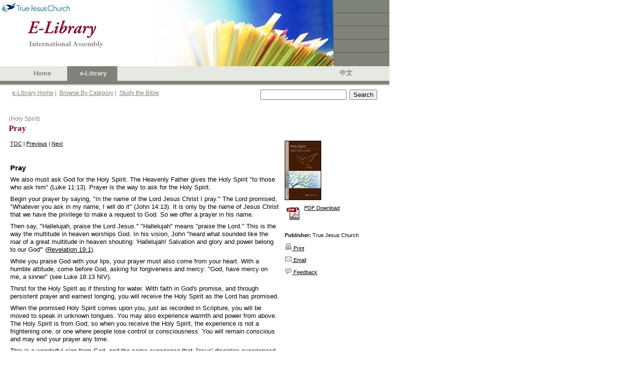

--- FILE ---
content_type: text/html; charset=utf-8
request_url: https://ia.tjc.org/elibrary/ContentDetail.aspx?ItemID=865&TOC=871;856;857;858;859;860;861;862;863;864;865;866;867;868;869;870;&langid=1
body_size: 19261
content:



<!DOCTYPE HTML PUBLIC "-//W3C//DTD HTML 4.0 Transitional//EN">
<html>
	<head><meta http-equiv="Content-Type" content="text/html; charset=utf-8" />
		<script language="JavaScript" src="../common/js/jsSearchBox.js" type="text/javascript"></script>
        
        <meta http-equiv="Pragma" content="no-cache" />
        <meta http-equiv="Expires" content="-1" />
	    <link rel="stylesheet" type="text/css" href="../common/css/xml.css" />
	    <!-- <link rel="stylesheet" type="text/css" href="../common/css/WordHTML.css" rev="stylesheet" /> -->
	    <link href="../common/css/tabs.css" type="text/css" rel="stylesheet" />
	    <link href="../common/css/srp.css" type="text/css" rel="stylesheet" />
        <link id="HtmlHeader_Link1" href="../common/css/ReferenceTagging.css" rel="stylesheet" type="text/css"></link>
	    <script type="text/javascript" language="javascript">
			searchParam = 'ctl00_SearchBox_';
			
            function ShowAndHide(sHide, sShow) 
            {
	            var oHide = document.getElementById(sHide);
	            oHide.style.display = "none";
	            var oShow = document.getElementById(sShow);
	            oShow.style.display = "";
            }


            /*
	            url - The URL of the page to open. Example: "http://scriptasylum.com".
	            wn - new window name 
	            w - The width of the window in pixels.
	            h - The height of the window in pixels (doesn't include menubars).
	            tb - Toolbar visible? 1 = yes, 0 = no.
	            stb - Status bar visible? 1 = yes, 0 = no.
	            L - Linkbar visible? 1 = yes, 0 = no.
	            mb - Menubar visible? 1 = yes, 0 = no.
	            sb - Scrollbars visible? 1 = yes, 0 = no.
	            rs - Resizable window? 1 = yes, 0 = no.
	            x - The horizontal position of the window from the left of the screen.
	            y - The vertical position of the window from the top of the screen.
            */
            // openWindow('http://www.weatheroffice.com/scripts/citygen.pl?city=cp-5&client=seymour_e&cmap=cp','My Window',600,600,0,0,0,0,1,1,0,0);
            function openWindow(url,wn,w,h,tb,stb,l,mb,sb,rs,x,y){
	            var t=(document.layers)? ',screenX='+x+',screenY='+y: ',left='+x+',top='+y; //a little cross-browser code for window positioning
	            tb=(tb)?'yes':'no'; stb=(stb)?'yes':'no'; l=(l)?'yes':'no'; mb=(mb)?'yes':'no'; sb=(sb)?'yes':'no'; rs=(rs)?'yes':'no';
	            if (wn=='') {wn='newWin'+new Date().getTime();}
	            var x=window.open(url,wn, 'scrollbars='+sb+',width='+w+',height='+h+',toolbar='+tb+',status='+stb+',menubar='+mb+',links='+l+',resizable='+rs+t);
	            x.focus();
	        }
	        function filedownloadConfirm(url, msg) {
	            if (confirm(msg))
	            { window.location.href = url; return true; }
	            else
	            { return false; }
	        }
    </script>
    
        <script type="text/javascript">

          var _gaq = _gaq || [];
          _gaq.push(['_setAccount', 'UA-25748693-1']);
          _gaq.push(['_setDomainName', '.']);
          _gaq.push(['_trackPageview']);

          (function() {
            var ga = document.createElement('script'); ga.type = 'text/javascript'; ga.async = true;
            ga.src = ('https:' == document.location.protocol ? 'https://ssl' : 'http://www') + '.google-analytics.com/ga.js';
            var s = document.getElementsByTagName('script')[0]; s.parentNode.insertBefore(ga, s);
          })();

        </script>
	<link rel="stylesheet" type="text/css" href="../common/css/GoogleDocHTML.css"></link><title>
	TJC eLibrary Item
</title></head>
	<body>
		<!-- Header -->
		<link id="CSSLink1_lnkPart" rel="stylesheet" type="text/css" href="https://ia.tjc.org/common/css/participation.css"></link>

        
<!--TRUE JESUS CHURCH LOGO AND BANNER-->
<table class="ms-main" id="table5334" cellspacing="0" cellpadding="0" width="800" border="0">
	<tr>
		<td valign="top" nowrap="nowrap" width="685"><img src="../images/en/BannerPhotoHome.jpg" id="Header1_imgBanner" height="136" width="685" border="0" /></td>
		<td nowrap="nowrap" width="115">
			<table id="table5335" height="136" cellspacing="0" cellpadding="0" width="115" bgcolor="#7e8279"
				border="0">
				<tr>
					<td class="tjc-rightnav" style="HEIGHT: 26px" valign="top" height="26">
					</td>
				</tr>
				<tr>
					<td width="100%" bgcolor="#525f4f" height="1"></td>
				</tr>
				<tr>
					<td class="tjc-rightnav" valign="top" height="26">
					</td>
				</tr>
				<tr>
					<td width="100%" bgcolor="#525f4f" height="1"></td>
				</tr>
				<tr>
					<td class="tjc-rightnav" valign="top" height="26">
					</td>
				</tr>
				<tr>
					<td width="100%" bgcolor="#525f4f" height="1"></td>
				</tr>
				<tr>
					<td class="tjc-rightnav" valign="top" height="26">
					</td>
				</tr>
				<tr>
					<td width="100%" bgcolor="#525f4f" height="1"></td>
				</tr>
				<tr>
					<td class="tjc-rightnav" valign="top">
					</td>
				</tr>
			</table>
		</td>
	</tr>
</table>
<!--END OF TRUE JESUS CHURCH LOGO AND BANNER-->
<!-- Navigation -->
<table id="Header1_tblNav" cellspacing="0" cellpadding="0" style="background-color:#E6E9E2;border-width:0px;height:30px;width:800px;border-collapse:collapse;">
	<tr>
		<td valign="middle" style="width:45px;"></td><td class="tjc-ia-banner" valign="middle" style="width:45px;"><a id="Header1_lnkHome" href="https://tjc.org" target="_blank">Home</a></td><td class="tjc-ia-banner-highlight" align="center" valign="middle" style="width:45px;">
			&nbsp;&nbsp;<nobr><a id="Header1_lnkElib" href="https://ia.tjc.org/elibrary/Landing.aspx?langid=1">e-Library</a></nobr>&nbsp;
		</td><td class="tjc-ia-banner" valign="middle" style="width:45px;">
			&nbsp;&nbsp;<nobr></nobr>&nbsp;
		</td><td style="width:250px;">&nbsp;</td><td class="tjc-ia-banner" valign="middle" style="width:45px;"><a href="Landing.aspx?langid=2" id="Header1_lnkChgLang">中文</a></td><td style="width:20px;">&nbsp;</td>
	</tr>
</table>
<!-- End of Navigation -->
<table height="10" cellspacing="0" cellpadding="0" width="800" bgcolor="#7e8279" border="0">
	<tr>
		<td bgcolor="#7e8279" height="5"></td>
	</tr>
	<tr>
		<td><img id="Header1_imgNavShadow" src="../images/NavShadow.gif" style="height:5px;width:800px;" /></td>
	</tr>
</table>

        
<table id="Table1" cellspacing="0" cellpadding="0" width="800" border="0">
	<tr valign="top" style="height:30px">
		<td width="25"></td>
		<td class="tjc-abstract" valign="middle" width="510">
			<a href="Landing.aspx?langid=1" id="SearchBox_lnkElibHome" class="tjc-abstract">e-Library Home</a>&nbsp;|&nbsp;
			<a href="BrowseCategory.aspx?langid=1" id="SearchBox_lnkCat" class="tjc-abstract">Browse By Category</a>&nbsp;|&nbsp; 
			<a href="SBBible.aspx?langid=1" id="SearchBox_lnkSB" class="tjc-abstract">Study the Bible</a>
			<!--
			&nbsp;|&nbsp; 
			<a href="BibleLookup.aspx?langid=1" id="SearchBox_lnkBible" class="tjc-abstract">Read the Bible</a>
				-->
		</td>
		<td width="250">
			<input name="ctl00$SearchBox$txtSearch" type="text" id="SearchBox_txtSearch" class="txtSearch" onkeydown="return SearchBoxEnterKey(event, false)" />&nbsp; 
			<input name="ctl00$SearchBox$btnSearch" type="button" id="SearchBox_btnSearch" class="btnSearch" onclick="javascript:SearchButton();" value="Search" />
			<input name="ctl00$SearchBox$hdnLangID" type="hidden" id="SearchBox_hdnLangID" class="hdnLangID" value="1" />
		</td>
		<td>&nbsp;</td>
	</tr>
</table>



		<table style="height:400px" cellspacing="0" cellpadding="0" width="800" border="0">
			<tr>
				<td valign="top">
				    <!--------- Content  ------------------->
                    
        <form method="post" action="./ContentDetail.aspx?ItemID=865&amp;TOC=871%3b856%3b857%3b858%3b859%3b860%3b861%3b862%3b863%3b864%3b865%3b866%3b867%3b868%3b869%3b870%3b&amp;langid=1" id="Form1">
<div class="aspNetHidden">
<input type="hidden" name="__VIEWSTATE" id="__VIEWSTATE" value="/wEPDwUKMTY2MTk4OTc1MmRkUqw/IVOykKWw+tNIY89ykbcVzcapTA4IkhEYaj8AQms=" />
</div>

<div class="aspNetHidden">

	<input type="hidden" name="__VIEWSTATEGENERATOR" id="__VIEWSTATEGENERATOR" value="4C5D7314" />
	<input type="hidden" name="__EVENTVALIDATION" id="__EVENTVALIDATION" value="/wEdAAQSebv7TGKqND2YEQPm1baRMj5Z09qsuPEt1yb/YDBSgpmDhB1QuDDYoQ7ptxr5hqIhUF5cR2RX8+bGgqSwezgGrdr/jO/zZvsl75FUGjBA3xinA5baBeGUZ0RgMc0epkI=" />
</div>
			<table cellpadding="0" cellspacing="15" border="0" width="800">
				<tr>
					<td>
						<!-- Content -->
						<div id="ContentCenter_divContent">
<span class="tjc-abstract">&nbsp;(Holy Spirit)</span><br/>

<table width=100%><tr>
<td class="tjc-mainheader" vAlign="top">Pray</td>
</tr><tr> 
<td height="4">
</td></tr></table>

<table width=100%>
<tr valign="top"><td><table width=100%><tr><td class="footnote" vAlign="top"><a href="ContentDetail.aspx?ItemID=871&TOC=871;856;857;858;859;860;861;862;863;864;865;866;867;868;869;870&langid=1">TOC</a> | <a href="ContentDetail.aspx?ItemID=864&TOC=871;856;857;858;859;860;861;862;863;864;865;866;867;868;869;870&langid=1">Previous</a> | <a href="ContentDetail.aspx?ItemID=866&TOC=871;856;857;858;859;860;861;862;863;864;865;866;867;868;869;870&langid=1">Next</a></td></tr><tr vAlign="top" height="100%"><td class="BodyText" width="545"><br/>

<div class="Section1">

<h1 style="text-indent:0in">Pray</h1>

<p class="MsoBodyText" style="text-indent:0in">We also must ask God for the Holy
Spirit. The Heavenly Father gives the Holy Spirit "to those who ask
him" (Luke <time minute="13" hour="11" w:st="on">11:13</time>).
Prayer is the way to ask for the Holy Spirit. </p>

<p class="MsoBodyText" style="text-indent:0in">Begin your prayer by saying,
"In the name of the Lord Jesus Christ I pray." The Lord promised,
"Whatever you ask in my name, I will do it" (John <time minute="13" hour="14" w:st="on">14:13</time>). It is only by the name of
Jesus Christ that we have the privilege to make a request to God. So we offer a
prayer in his name. </p>

<p class="MsoBodyText" style="text-indent:0in">Then say, "Hallelujah, praise
the Lord Jesus." "Hallelujah" means "<span class="GramE">praise</span>
the Lord." This is the way the multitude in heaven worships God. In his
vision, John "heard what sounded like the roar of a great multitude in
heaven shouting: 'Hallelujah! Salvation and glory and power belong to our
God'" (Revelation 19:1). </p>

<p class="MsoBodyText" style="text-indent:0in">While you praise God with your
lips, your prayer must also come from your heart. With a humble attitude, come
before God, asking for forgiveness and mercy: "God, have mercy on me, a
sinner" (see Luke <time minute="13" hour="18" w:st="on">18:13</time>
NIV). </p>

<p class="MsoBodyText" style="text-indent:0in">Thirst for the Holy Spirit as if
thirsting for water. With faith in God's promise, and through persistent prayer
and earnest longing, you will receive the Holy Spirit as the Lord has promised.
</p>

<p class="MsoBodyText" style="text-indent:0in">When the promised Holy Spirit
comes upon you, just as recorded in Scripture, you will be moved to speak in
unknown tongues. You may also experience warmth and power from above. The Holy
Spirit is from God; so when you receive the Holy Spirit, the experience is not
a frightening <span class="GramE">one,</span> or one where people lose control or
consciousness. You will remain conscious and may end your prayer any time. </p>

<p class="MsoBodyText" style="text-indent:0in">This is a wonderful sign from God,
and the same experience that Jesus' disciples experienced two thousand years
ago, when the precious gift of the Holy Spirit first came down to man. </p>

</div>

</td></tr></table></td><td align="left" width="200"><table>
<tr><td><img src="https://elibrary.tjc.org/content/cm/EN/image/2017/GospelSeries_Cover_HolySpirit_365x600_871.jpg" style="border: black 1px solid; filter: progid:DXImageTransform.Microsoft.dropshadow(offx=4, offy=4, color='silver', positive='true')" Width="73" Height="120" /></td></tr>
<tr><td height="4"></td></tr>

<tr><td><img border=0 align='left' src='https://ia.tjc.org//images/downloadPDF.gif' />
<a href="https://ia.tjc.org/common/aspx/FileDownload.aspx?file=https%3a%2f%2felibrary.tjc.org%2fcontent%2fcm%2fEN%2fpdf%2f2025%2fTJC_LM_BasicBeliefs_Gospel_HolySpirit_2025_ForWeb_871.pdf" download>PDF Download</a>
</td></tr>
<tr><td height="4"></td></tr>
<tr><td><br><b>Publisher: </b>True Jesus Church<br/></td></tr><tr><td height="4"></td></tr>
<tr><td><a href="javascript:void(0)" onclick="window.open('ContentDetailPrint.aspx?ItemID=865&langid=1','contact','height=600,width=900,scrollbars=yes')"><img src="../images/icon_print.gif" border="0"> Print</td></tr>
<tr><td height="4"></td></tr>
<tr><td><a href="../common/aspx/refer.aspx?ItemID=865&langid=1"><img src="../images/icon_email.gif" border="0"> Email</td></tr>
<tr><td height="4"></td></tr>
<tr><td><a href="../common/aspx/feedback.aspx?ItemID=865&langid=1"><img src="../images/icon_feedback.gif" border="0"> Feedback</td></tr>
</table></td>
</tr></table></div>
                        
						<!-- end of Content -->
					</td>
				</tr>
				<tr>
					<td height="4">
					</td>
				</tr>
				<tr>
					<td>
						<!-- Related Publications -->
						<div id="ContentCenter_divRelatedLinks">
<a name="relatedlinks"></a>
<table cellSpacing="0" cellPadding="1" width=100%>

<tr><td colspan=2 class="tjc-rightgrayheading">Related Links</td></tr>
<tr><td colspan=2 height="6px"></td></tr>
<tr>
<td style="PADDING-TOP: 0px" vAlign="center" align="right" width="12px">
<img height="11" src="https://ia.tjc.org/images/redtriangle.gif" width="7" border="0">
</td>
<td class="tjc-articletitle" style="PADDING-BOTTOM: 0px" vAlign="center">
Articles
</td>
</tr>
<tr>
<td style="PADDING-TOP: 0px" vAlign="top" width="12px">
&nbsp;</td>
<td class="tjc-abstract" style="PADDING-BOTTOM: 3px" width="100%">
<a class="tjc-abstract" href="ContentDetail.aspx?ItemID=38&langid=1">Why do people pray?</a>
</td>
</tr>
<tr>
<td style="PADDING-TOP: 0px" vAlign="top" width="12px">
&nbsp;</td>
<td class="tjc-abstract" style="PADDING-BOTTOM: 3px" width="100%">
<a class="tjc-abstract" href="ContentDetail.aspx?ItemID=515&langid=1">Lord, Teach Us to Pray</a>
</td>
</tr>
<tr>
<td style="PADDING-TOP: 0px" vAlign="top" width="12px">
&nbsp;</td>
<td class="tjc-abstract" style="PADDING-BOTTOM: 3px" width="100%">
<a class="tjc-abstract" href="ContentDetail.aspx?ItemID=5637&langid=1">Pray to the Lord of Harvest</a>
</td>
</tr>
<tr>
<td style="PADDING-TOP: 0px" vAlign="top" width="12px">
&nbsp;</td>
<td class="tjc-abstract" style="PADDING-BOTTOM: 3px" width="100%">
<a class="tjc-more" href="SearchResult.aspx?itemid=865&srtid=2&langid=1">
more
<img height="18" src="https://ia.tjc.org/images/SeeMore.gif" width="24" align="middle" border="0"></a>
</td>
</tr>
<tr><td colspan=2 height="3px"></td></tr>
<tr>
<td style="PADDING-TOP: 0px" vAlign="center" align="right" width="12px">
<img height="11" src="https://ia.tjc.org/images/redtriangle.gif" width="7" border="0">
</td>
<td class="tjc-articletitle" style="PADDING-BOTTOM: 0px" vAlign="center">
Books
</td>
</tr>
<tr>
<td style="PADDING-TOP: 0px" vAlign="top" width="12px">
&nbsp;</td>
<td class="tjc-abstract" style="PADDING-BOTTOM: 3px" width="100%">
<a class="tjc-abstract" href="ContentDetail.aspx?ItemID=1040&langid=1">Week 5: What to Pray About</a>
</td>
</tr>
<tr>
<td style="PADDING-TOP: 0px" vAlign="top" width="12px">
&nbsp;</td>
<td class="tjc-abstract" style="PADDING-BOTTOM: 3px" width="100%">
<a class="tjc-more" href="SearchResult.aspx?itemid=865&srtid=3&langid=1">
more
<img height="18" src="https://ia.tjc.org/images/SeeMore.gif" width="24" align="middle" border="0"></a>
</td>
</tr>
<tr><td colspan=2 height="3px"></td></tr>
<tr>
<td style="PADDING-TOP: 0px" vAlign="center" align="right" width="12px">
<img height="11" src="https://ia.tjc.org/images/redtriangle.gif" width="7" border="0">
</td>
<td class="tjc-articletitle" style="PADDING-BOTTOM: 0px" vAlign="center">
Media
</td>
</tr>
<tr>
<td style="PADDING-TOP: 0px" vAlign="top" width="12px">
&nbsp;</td>
<td class="tjc-abstract" style="PADDING-BOTTOM: 3px" width="100%">
<a class="tjc-abstract" href="ContentDetail.aspx?ItemID=5276&langid=1">What Do We Pray for?</a>
</td>
</tr>
<tr>
<td style="PADDING-TOP: 0px" vAlign="top" width="12px">
&nbsp;</td>
<td class="tjc-abstract" style="PADDING-BOTTOM: 3px" width="100%">
<a class="tjc-abstract" href="ContentDetail.aspx?ItemID=5265&langid=1">Pray for the Workers of God</a>
</td>
</tr>
<tr>
<td style="PADDING-TOP: 0px" vAlign="top" width="12px">
&nbsp;</td>
<td class="tjc-abstract" style="PADDING-BOTTOM: 3px" width="100%">
<a class="tjc-more" href="SearchResult.aspx?itemid=865&srtid=4&langid=1">
more
<img height="18" src="https://ia.tjc.org/images/SeeMore.gif" width="24" align="middle" border="0"></a>
</td>
</tr>
<tr><td colspan=2 height="3px"></td></tr>
<tr><td colspan=2 height="9px"></td></tr>
</table></div>
						<!-- End of Related Publications -->
					</td>
				</tr>
			</table>
    
            <!-- RefTagger from Logos. Visit http://www.logos.com/reftagger. This code should appear directly before the </body> tag. -->
            <script src="https://bible.logos.com/jsapi/referencetagging.js" type="text/javascript"></script>
            <script type="text/javascript">
                Logos.ReferenceTagging.lbsBibleVersion = "NKJV";
                Logos.ReferenceTagging.lbsLinksOpenNewWindow = true;
                Logos.ReferenceTagging.lbsLogosLinkIcon = "dark";
                Logos.ReferenceTagging.lbsNoSearchTagNames = ["h2", "h3", "h3"];
                Logos.ReferenceTagging.lbsTargetSite = "biblia";
                Logos.ReferenceTagging.tag();
            </script>
		</form>
    
				    <!--------- End of Content  ------------------->
				</td>
			</tr>
		</table>
		<!--  Footer -->
		
<table cellpadding="0" cellspacing="0" border="0" width="800" id="Table1">
	<tr>
		<td width="100%" height="28" align="center" valign="middle" bgcolor="#7e8279" class="tjc-footer">
			<span id="Footer1_spnCopyright">Copyright</span> ©
			<script type="text/javascript" language="Javascript"> document.write(new Date().getFullYear()); </script>
			&nbsp;<span id="Footer1_spnTJC">True Jesus Church</span> | <span id="Footer1_spnRev">All rights reserved |</span>
			<a class="tjc-footerlink" href="http://tjc.org/terms-conditions/"><span id="Footer1_spnTerms">Terms &amp; Conditions</span></a>
		</td>
	</tr>
</table>

		
<script type="text/javascript">

    var _gaq = _gaq || [];
    _gaq.push(['_setAccount', 'UA-25748693-1']);
    _gaq.push(['_setDomainName', '.']);
    _gaq.push(['_trackPageview']);

    (function() {
        var ga = document.createElement('script'); ga.type = 'text/javascript'; ga.async = true;
        ga.src = ('https:' == document.location.protocol ? 'https://ssl' : 'http://www') + '.google-analytics.com/ga.js';
        var s = document.getElementsByTagName('script')[0]; s.parentNode.insertBefore(ga, s);
    })();

</script>
	</body>
</html>

